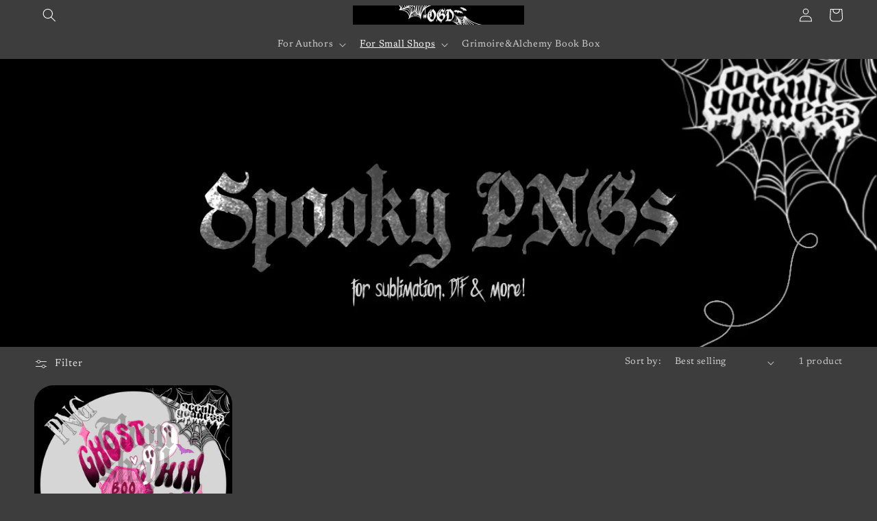

--- FILE ---
content_type: text/html; charset=UTF-8
request_url: https://dev.younet.network/infiniteoption/jxGetCustomVariantId/77932
body_size: 205
content:
 44436499398822